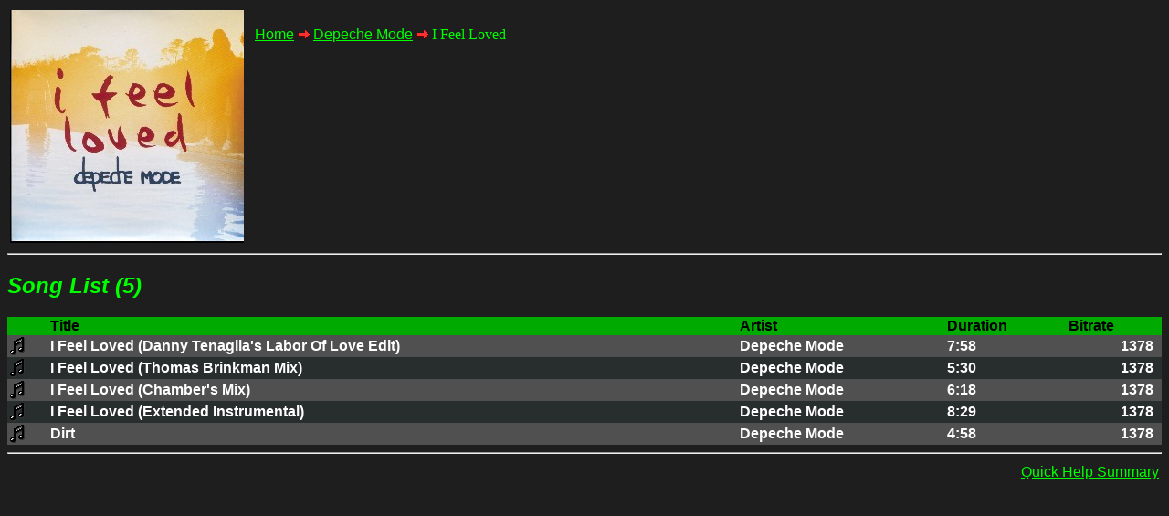

--- FILE ---
content_type: text/html; charset=utf8
request_url: https://music.porkrind.org/Depeche%20Mode/I%20Feel%20Loved/
body_size: 3978
content:
<!DOCTYPE html
	PUBLIC "-//W3C//DTD HTML 4.01 Transitional//EN"
	 "http://www.w3.org/TR/html4/loose.dtd">
<html lang="en"><head><title>/Depeche Mode/I Feel Loved/</title>
<meta content="text/html; charset=utf8" http-equiv="Content-Type">
<link rel="stylesheet" type="text/css" href="/apache_mp3/apache_mp3-david.css">
<script type="text/JavaScript">
<!-- Hide script
function toggleAll(self,field) {
  if(self.checked == true){
	for (i = 0; i < field.length; i++)
	  field[i].checked = true ;
  } else {
	for (i = 0; i < field.length; i++)
	  field[i].checked = false ;
  }
}
// End script hiding -->
</script>
<script src="/apache_mp3/functions.js" type="text/JavaScript"></script>
</head>
<body dir="ltr">
<table width="100%"><tr><td width="100%"><img align="LEFT" border="0" src="cover.jpg"><br>&nbsp;&nbsp;&nbsp;<a href="/">Home</a>&nbsp;<img src="/apache_mp3/right_arrow.gif">&nbsp;<a href="/Depeche%20Mode/">Depeche Mode</a>&nbsp;<img src="/apache_mp3/right_arrow.gif">&nbsp;I Feel Loved<br><br clear="ALL"></td></tr></table>
<!-- begin main -->

<!-- begin mp3s -->
<hr><form method="get" action="/Depeche%20Mode/I%20Feel%20Loved/playlist.m3u" enctype="application/x-www-form-urlencoded" name="form">

<h2 class="SongList"><a name="cds">Song List (5)</a></h2>
<table border="0" cellspacing="0" width="100%">
<tr align="left" class="title"><th> <th><p></p></th> <th>Title</th> <th>Artist</th> <th>Duration</th> <th>Bitrate</th></tr>
<tr class="normal" onmousedown="setPointer(this, 0, 'click', '#FFFFFF', '#CCFFCC', '#FFCC99');" onmouseout="setPointer(this, 0, 'out'  , '#FFFFFF', '#CCFFCC', '#FFCC99');" onmouseover="setPointer(this, 0, 'over' , '#FFFFFF', '#CCFFCC', '#FFCC99');"><td><p><img src="/apache_mp3/sound.gif"></p></td> <td><p></p></td> <td><p>I Feel Loved (Danny Tenaglia's Labor Of Love Edit)</p></td> <td><p>Depeche Mode</p></td> <td><p>7:58</p></td> <td><p align="right">1378 &nbsp;</p></td></tr>
<tr class="highlight" onmousedown="setPointer(this, 1, 'click', '#EEEEEE', '#CCFFCC', '#FFCC99');" onmouseout="setPointer(this, 1, 'out'  , '#EEEEEE', '#CCFFCC', '#FFCC99');" onmouseover="setPointer(this, 1, 'over' , '#EEEEEE', '#CCFFCC', '#FFCC99');"><td><p><img src="/apache_mp3/sound.gif"></p></td> <td><p></p></td> <td><p>I Feel Loved (Thomas Brinkman Mix)</p></td> <td><p>Depeche Mode</p></td> <td><p>5:30</p></td> <td><p align="right">1378 &nbsp;</p></td></tr>
<tr class="normal" onmousedown="setPointer(this, 2, 'click', '#FFFFFF', '#CCFFCC', '#FFCC99');" onmouseout="setPointer(this, 2, 'out'  , '#FFFFFF', '#CCFFCC', '#FFCC99');" onmouseover="setPointer(this, 2, 'over' , '#FFFFFF', '#CCFFCC', '#FFCC99');"><td><p><img src="/apache_mp3/sound.gif"></p></td> <td><p></p></td> <td><p>I Feel Loved (Chamber's Mix)</p></td> <td><p>Depeche Mode</p></td> <td><p>6:18</p></td> <td><p align="right">1378 &nbsp;</p></td></tr>
<tr class="highlight" onmousedown="setPointer(this, 3, 'click', '#EEEEEE', '#CCFFCC', '#FFCC99');" onmouseout="setPointer(this, 3, 'out'  , '#EEEEEE', '#CCFFCC', '#FFCC99');" onmouseover="setPointer(this, 3, 'over' , '#EEEEEE', '#CCFFCC', '#FFCC99');"><td><p><img src="/apache_mp3/sound.gif"></p></td> <td><p></p></td> <td><p>I Feel Loved (Extended Instrumental)</p></td> <td><p>Depeche Mode</p></td> <td><p>8:29</p></td> <td><p align="right">1378 &nbsp;</p></td></tr>
<tr class="normal" onmousedown="setPointer(this, 4, 'click', '#FFFFFF', '#CCFFCC', '#FFCC99');" onmouseout="setPointer(this, 4, 'out'  , '#FFFFFF', '#CCFFCC', '#FFCC99');" onmouseover="setPointer(this, 4, 'over' , '#FFFFFF', '#CCFFCC', '#FFCC99');"><td><p><img src="/apache_mp3/sound.gif"></p></td> <td><p></p></td> <td><p>Dirt</p></td> <td><p>Depeche Mode</p></td> <td><p>4:58</p></td> <td><p align="right">1378 &nbsp;</p></td></tr>
</table>
</form><hr>
<!-- end mp3s -->

<!-- end main -->
<table border="0" width="100%"><tr><td align="right"><a href="?help_screen=1">Quick Help Summary</a></td></tr></table><!--
 Apache::MP3 v3.05
 Apache::MP3::David v1.10
 Apache::MP3::L10N::en v20020611 (Apache::MP3::L10N::en_us)
 -->
</body>
</html>

--- FILE ---
content_type: text/css
request_url: https://music.porkrind.org/apache_mp3/apache_mp3-david.css
body_size: 1471
content:
BODY {
   background-color: rgb(30,30,30); /*rgb(210,230,255);*/
   color: rgb(0,255,0);
}

a:link { color: rgb(0,255,0); }
a:visited { color: rgb(170,170,170); font-weight: bold; }

H1 {
    font-family: sans-serif;
    font-size: 16pt;
    font-style: italic;
}

H2 {
   font-family: sans-serif;
   font-style: italic;
}

TABLE P {
   border: 0px;
   margin: 0px;
}

TABLE {
   padding: 0px;
   border: 0px;
   margin: 0px;
}

/*TR a:link { color: rgb(0,100,0); }*/

TR.title {
   font-family: sans-serif;
   background-color: rgb(0,170,0);/*#FFE89B;*/
   color: black;
}

TR.normal {
    font-family: sans-serif;
    background-color: rgb(80,80,80); /*white;*/
    padding: 0;
    margin: 0;
	color: white;
	font-weight: bold;
}

TR.highlight {
    font-family: sans-serif;
    background-color: rgb(40,45,45);
    padding: 0;
    margin: 0;
	color: white;
	font-weight: bold;
}

.directory {
   font-family: sans-serif;
   font-weight: bold;
}

.subdirectory {
   font-family: sans-serif;
   font-size: 12pt;
   font-weight: bold;
}

.subdirbuttons {
   font-family: sans-serif;
   font-size: 10pt;
}

IMG.subdir {
  vertical-align: middle;
}

P {
   font-family: sans-serif;
   background-color: transparent;
}

A {
   font-family: sans-serif;
   background-color: transparent;
}


INPUT {
    font-family: sans-serif;
    background-color: white;
}

DIV  {
  font-family: sans-serif;
  background-color: rgb(0,200,0); /*white;*/
}
DIV a:visited,DIV a:link { color: black };

ADDRESS {
  font-family: sans-serif;
}

.playlist {
  background-color: rgb(255,0,0); /*#FFE89B;*/
}
A.playlist {
  background-color: rgb(255,0,0); /*#FFE89B;*/
/*  background-color: transparent;*/
  font-style: italic;
}
